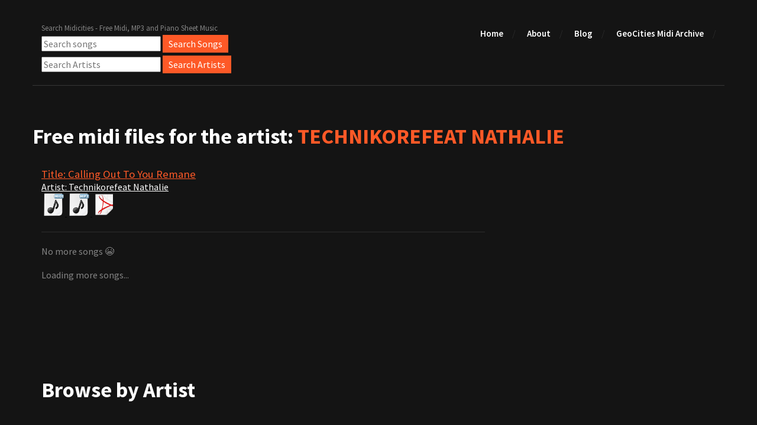

--- FILE ---
content_type: text/html; charset=utf-8
request_url: https://www.google.com/recaptcha/api2/aframe
body_size: 269
content:
<!DOCTYPE HTML><html><head><meta http-equiv="content-type" content="text/html; charset=UTF-8"></head><body><script nonce="wKcHhg6Fj6JUxvC9qZ_Cbw">/** Anti-fraud and anti-abuse applications only. See google.com/recaptcha */ try{var clients={'sodar':'https://pagead2.googlesyndication.com/pagead/sodar?'};window.addEventListener("message",function(a){try{if(a.source===window.parent){var b=JSON.parse(a.data);var c=clients[b['id']];if(c){var d=document.createElement('img');d.src=c+b['params']+'&rc='+(localStorage.getItem("rc::a")?sessionStorage.getItem("rc::b"):"");window.document.body.appendChild(d);sessionStorage.setItem("rc::e",parseInt(sessionStorage.getItem("rc::e")||0)+1);localStorage.setItem("rc::h",'1769046550628');}}}catch(b){}});window.parent.postMessage("_grecaptcha_ready", "*");}catch(b){}</script></body></html>